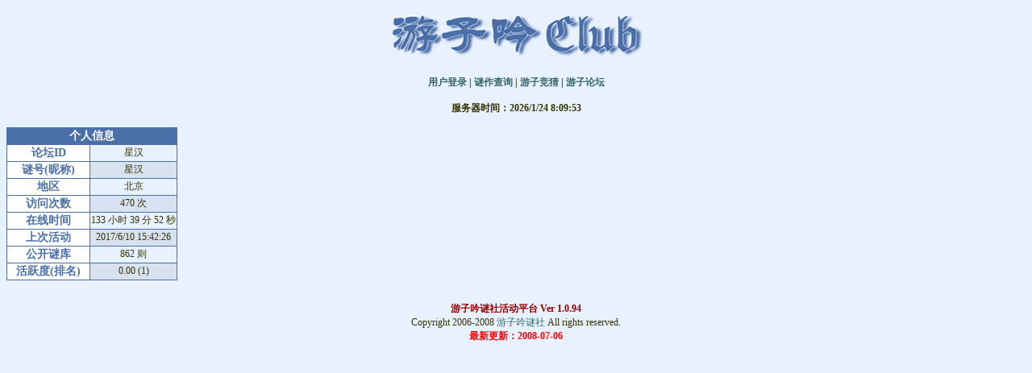

--- FILE ---
content_type: text/html
request_url: http://youziyin.com/club/user.asp?id=3
body_size: 1431
content:

<!--察看用户信息-->

<html>
<link href="css/style.css" rel="stylesheet" type="text/css">
<head>
<meta http-equiv="Content-Type" content="text/html; charset=gb2312">
<meta http-equiv="refresh" content='300'>
<title>游子吟Club-用户信息</title>
</head>
<body>
<div class='head'><img src='/club/images/yzyclub.jpg' alt='游子吟Club'></div><br><div class='title'><a href='/club/login.asp'>用户登录</a> | <a href='/club/riddle/index.asp'>谜作查询</a> | <a href='/club/guess/index.asp'>游子竞猜</a> | <a target='_blank' href='/bbs/'>游子论坛</a><br></div><br>
<div>
  <span id="test"></span>
</div>
<br>
<SCRIPT LANGUAGE="JavaScript">
var Temp,TempMax;
var TestContent=new Array();
Temp=0;
TestContent[0]="<div class='title'>服务器时间：2026/1/24 8:09:53</div>";

TempMax=0;
showtest();

function showtest()
{
  test.innerHTML=TestContent[Temp];
  Temp+=1;
  if (Temp>=TempMax)
  {
    Temp=0;
  }
  setTimeout('showtest()',5000);
}
</SCRIPT>
<div>

</div>

<div>

  <table cellpadding=1 cellspacing="1">
    <tr>
      <td colspan="2" class="tabletop">个人信息</td>
    </tr>
    <tr class="inside">
      <td class="secondtop" width="100">论坛ID</td>
      <td>星汉</td>
    </tr>
    <tr class="backdark">
      <td class="secondtop">谜号(昵称)</td>
      <td>星汉</td>
    </tr>
    <tr class="inside">
      <td class="secondtop">地区</td>
      <td>北京</td>
    </tr>
    <tr class="backdark">
      <td class="secondtop">访问次数</td>
      <td>470 次</td>
    </tr>
    <tr class="inside">
      <td class="secondtop">在线时间</td>
      <td>133 小时 39 分 52 秒</td>
    </tr>
    <tr class="backdark">
      <td class="secondtop">上次活动</td>
      <td>2017/6/10 15:42:26</td>
    </tr>
    <tr class="inside">
      <td class="secondtop">公开谜库</td>
      <td>862 则</td>
    </tr>
    <tr class="backdark">
      <td class="secondtop">活跃度(排名)</td>
      <td>0.00 (1)</td>
    </tr>
    
  </table>
  <br>
<style type="text/css">
<!--
.STYLE1 {
	color: #990000;
	font-weight: bold;
}
.STYLE2 {font-family: "宋体"}
.STYLE3 {
	color: #FF0000;
	font-weight: bold;
}
-->
</style>
<p>
  <span class="STYLE1">游子吟谜社活动平台 Ver 1.0.94</span><br />
  <span class="STYLE2">Copyright 2006-2008 <a href="http://www.youziyin.com">游子吟谜社</a> All rights reserved.</span><br />
  <span class="STYLE3">最新更新：2008-07-06</span>
</p>

</div>
</body>
</html>


--- FILE ---
content_type: text/css
request_url: http://youziyin.com/club/css/style.css
body_size: 587
content:
a:link {
	color: #336666;
	text-decoration: none;
}
a:visited {
	color: #336666;
	text-decoration: none;
}
a:active {
	color: #336666;
	text-decoration: none;
}
a:hover {
	color: #996633;
	text-decoration: underline;
}
table {
	font-family: "新宋体";
	font-size: 12px;
	background-color: #4B6FA8;
	text-align: center;
}
.tableback {
	background-color: #E8F1FF;
	text-align: center;
}
.tdback {
	vertical-align: top;
}
.inside {
	background-color: #E8F1FF;
}
.textinside {
	color: #E8F1FF;
}
.left {
	text-align: left;
}
.grey {
	color: #996633;
}
.green {
	color: #0000FF;
}
.tabletop {
	color: #FFFFFF;
	font-size: 14px;
	font-weight: bold;
	text-align: center;
}
.secondtop {
	background-color: #FFFFFF;
	font-size: 14px;
	color: #4B6FA8;
	font-weight: bold;
}
.backdark {
	background-color: #D8E1EF;
}
.alert {
	color: #FF0000;
}
.head {
	font-family: "华文隶书", "黑体", "Times New Roman";
	font-size: 36px;
	color: #990000;
	font-weight: bold;
}
.title {
	text-align: center;
	font-weight: bold;
}
body {
	font-family: "新宋体";
	font-size: 12px;
	color:#333300;
	background-color: #E8F1FF;
}
div {
	text-align: center;
}
input {
	font-size: 12px;
	height: 20px;
}
.menu {
	font-size: 12px;
	height: 20px;
}
